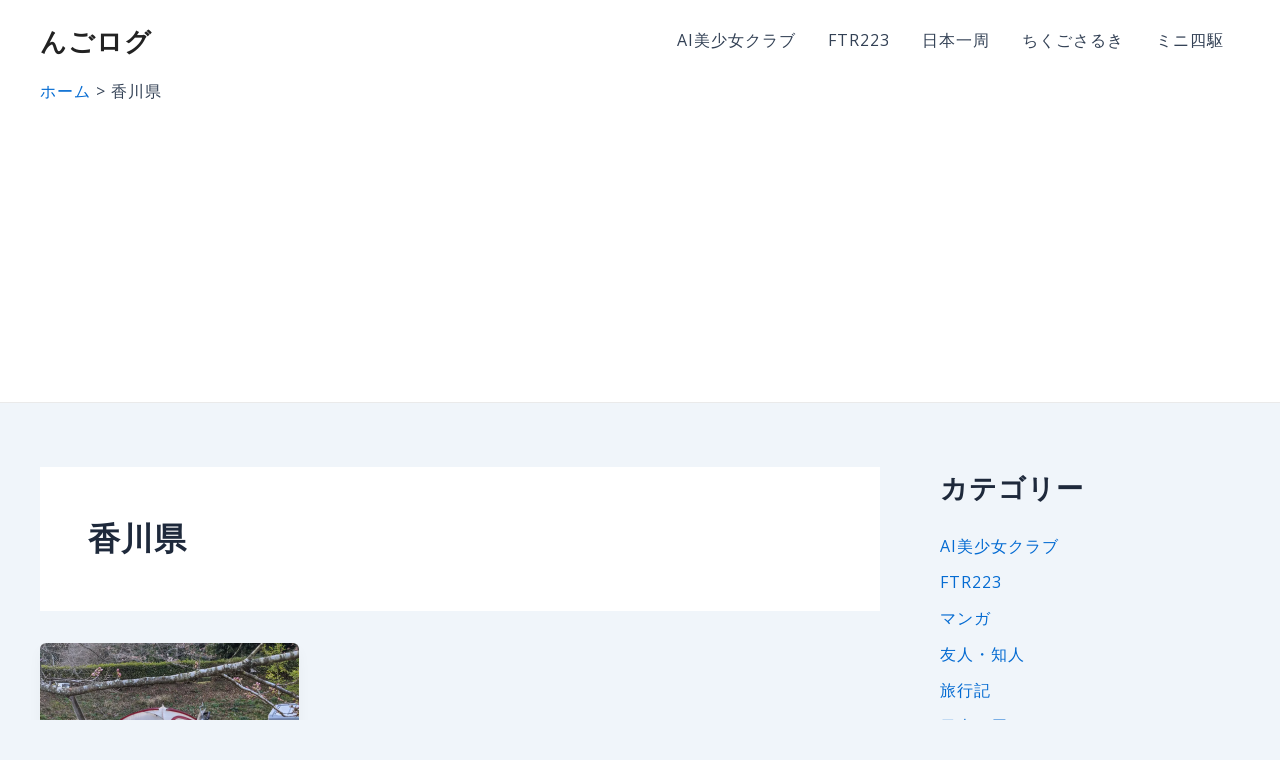

--- FILE ---
content_type: text/html; charset=utf-8
request_url: https://www.google.com/recaptcha/api2/aframe
body_size: 225
content:
<!DOCTYPE HTML><html><head><meta http-equiv="content-type" content="text/html; charset=UTF-8"></head><body><script nonce="-hJwJRJg73I0X6ZaalFGZw">/** Anti-fraud and anti-abuse applications only. See google.com/recaptcha */ try{var clients={'sodar':'https://pagead2.googlesyndication.com/pagead/sodar?'};window.addEventListener("message",function(a){try{if(a.source===window.parent){var b=JSON.parse(a.data);var c=clients[b['id']];if(c){var d=document.createElement('img');d.src=c+b['params']+'&rc='+(localStorage.getItem("rc::a")?sessionStorage.getItem("rc::b"):"");window.document.body.appendChild(d);sessionStorage.setItem("rc::e",parseInt(sessionStorage.getItem("rc::e")||0)+1);localStorage.setItem("rc::h",'1769539365324');}}}catch(b){}});window.parent.postMessage("_grecaptcha_ready", "*");}catch(b){}</script></body></html>